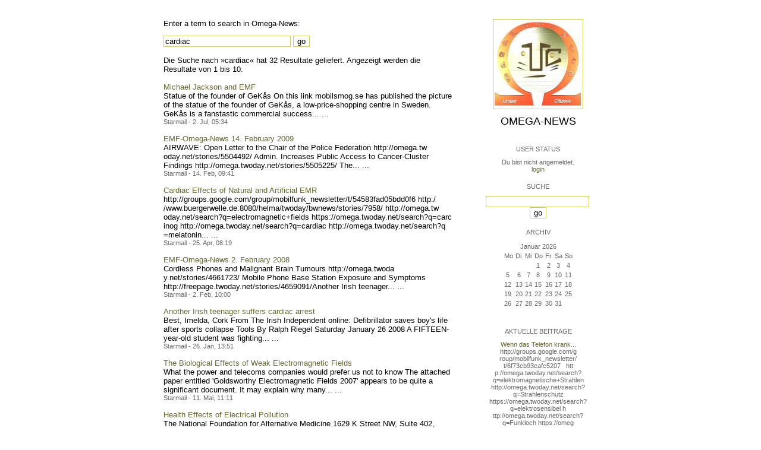

--- FILE ---
content_type: text/html; charset=utf-8
request_url: https://omega.twoday.net/search?q=cardiac
body_size: 3843
content:
</form>

<?xml version="1.0"?>
<!DOCTYPE html PUBLIC "-//W3C//DTD XHTML 1.0 Strict//EN"
   "http://www.w3.org/TR/xhtml1/DTD/xhtml1-strict.dtd">

<html xmlns="http://www.w3.org/1999/xhtml" xml:lang="en" >
<head>
<title>Search Omega-News</title>
<meta name="verify-v1" content="+RFlt9/XDDIAftQTEcWhmB5a9lhMh80ridcHcd9AjuA=" />
<meta http-equiv="Content-Type" content="text/html; charset=utf-8" />
<meta name="robots" content="all" />
<meta name="MSSmartTagsPreventParsing" content="TRUE" />
<link rel="EditURI" type="application/rsd+xml" title="RSD" href="https://omega.twoday.net/rsd.xml" />
<link rel="stylesheet" type="text/css" title="CSS Stylesheet" href="https://omega.twoday.net/main.css" />
<link rel="shortcut icon" href="https://static.twoday.net/favicon.png" />
<link rel="stylesheet" type="text/css" title="CSS Stylesheet" href="https://static.twoday.net/modToolbar/modToolbar.css" />
</head>

<script type="text/javascript">
    var scribd_publisher_id = 'pub-89043740317921624755';
    var scribd_type = 0;
    var scribd_keep_private = 0;
    var scribd_keep_original_link = 0;
</script>
<script src="http://www.scribd.com/javascripts/auto.js"></script>

<body>


<!-- wrapper -->
<div id="wrapper">
  
  <!-- pagebody -->
  <div id="pagebody">
    
    <!-- container -->
    <div id="container">

      <!-- content -->
      <div id="content">


<p>Enter a term to search in Omega-News:</p>

<form method="get" action="https://omega.twoday.net/search">
<input size="25" name="q" value="cardiac">
<input type="submit" value="go" />
</form>

<br />
Die Suche nach »cardiac« hat 32 Resultate geliefert.  Angezeigt werden die Resultate von 1 bis 10.<br /><br /><a href="https://omega.twoday.net/stories/5795590/">Michael Jackson and EMF</a><br />
Statue of the founder of GeKås

On this link mobilsmog.se has published the picture of the statue of the founder of GeKås, a low-price-shopping centre in Sweden. GeKås is a fanstastic commercial success...&nbsp;...
<div class="small">Starmail - 2. Jul, 05:34</div>
<br /><a href="https://omega.twoday.net/stories/5515485/">EMF-Omega-News 14. February 2009</a><br />
AIRWAVE: Open Letter to the Chair of the Police Federation
http://omega.tw<span style="width:0;font-size:1px;"> </span>oday.net/stories/5504492/
<span style="width:0;font-size:1px;"> </span>
Admin. Increases Public Access to Cancer-Cluster Findings
http://omega.twod<span style="width:0;font-size:1px;"> </span>ay.net/stories/5505225/

T<span style="width:0;font-size:1px;"> </span>he...&nbsp;...
<div class="small">Starmail - 14. Feb, 09:41</div>
<br /><a href="https://omega.twoday.net/stories/5515456/">Cardiac Effects of Natural and Artificial EMR</a><br />
http://groups.google.com/g<span style="width:0;font-size:1px;"> </span>roup/mobilfunk_newsletter/<span style="width:0;font-size:1px;"> </span>t/54583fad05bdd0f6

http:/<span style="width:0;font-size:1px;"> </span>/www.buergerwelle.de:8080/<span style="width:0;font-size:1px;"> </span>helma/twoday/bwnews/storie<span style="width:0;font-size:1px;"> </span>s/7958/



http://omega.tw<span style="width:0;font-size:1px;"> </span>oday.net/search?q=electrom<span style="width:0;font-size:1px;"> </span>agnetic+fields
https://omeg<span style="width:0;font-size:1px;"> </span>a.twoday.net/search?q=carc<span style="width:0;font-size:1px;"> </span>inog
http://omega.twoday.n<span style="width:0;font-size:1px;"> </span>et/search?q=cardiac
http:/<span style="width:0;font-size:1px;"> </span>/omega.twoday.net/search?q<span style="width:0;font-size:1px;"> </span>=melatonin...&nbsp;...
<div class="small">Starmail - 25. Apr, 08:19</div>
<br /><a href="https://omega.twoday.net/stories/4668743/">EMF-Omega-News 2. February 2008</a><br />
Cordless Phones and Malignant Brain Tumours
http://omega.twoda<span style="width:0;font-size:1px;"> </span>y.net/stories/4661723/

Mo<span style="width:0;font-size:1px;"> </span>bile Phone Base Station Exposure and Symptoms
http://freepage.t<span style="width:0;font-size:1px;"> </span>woday.net/stories/4659091/<span style="width:0;font-size:1px;"> </span>

Another Irish teenager...&nbsp;...
<div class="small">Starmail - 2. Feb, 10:00</div>
<br /><a href="https://omega.twoday.net/stories/4650524/">Another Irish teenager suffers cardiac arrest</a><br />
Best,  Imelda,  Cork 


From The Irish Independent online: 

Defibrillator saves boy's life after sports collapse Tools 

By Ralph Riegel Saturday January 26 2008 

A FIFTEEN-year-old student was fighting...&nbsp;...
<div class="small">Starmail - 26. Jan, 13:51</div>
<br /><a href="https://omega.twoday.net/stories/3552381/">The Biological Effects of Weak Electromagnetic Fields</a><br />
What the power and telecoms companies would prefer us not to know

The attached paper entitled 'Goldsworthy Electromagnetic Fields 2007' appears to be quite a significant document. It may explain why many...&nbsp;...
<div class="small">Starmail - 11. Mai, 11:11</div>
<br /><a href="https://omega.twoday.net/stories/3410241/">Health Effects of Electrical Pollution</a><br />
The National Foundation for Alternative Medicine 
1629 K Street NW, Suite 402, Washington, D.C. 20006, 202.463.4900 FILE (ZIP archive, size = 241 KB; contents = Adobe PDF; archived 2006FEB10) 

"I have...&nbsp;...
<div class="small">Starmail - 8. Mär, 10:36</div>
<br /><a href="https://omega.twoday.net/stories/3325490/">The Effect of Cell Phone Radiation on the Red Blood Cell</a><br />
http://www.buergerwelle.de<span style="width:0;font-size:1px;"> </span>/pdf/cluster.jpg 
German Red Blood Cell Study - English Translation 

[ https://omega.twoday.net/st<span style="width:0;font-size:1px;"> </span>ories/573495/ ]

I translated this into English (from Japanese) when I was in...&nbsp;...
<div class="small">Starmail - 3. Dez, 11:40</div>
<br /><a href="https://omega.twoday.net/stories/3179318/">EMF-Omega-News 13. January 2007</a><br />
The prevalence of symptoms attributed to electromagnetic field exposure: a cross-sectional representative survey in Switzerland 
https://omega.twoday.net/s<span style="width:0;font-size:1px;"> </span>tories/3154466/

Electrohy<span style="width:0;font-size:1px;"> </span>persensitivity: State-of-the-Art...&nbsp;...
<div class="small">Starmail - 13. Jan, 14:34</div>
<br /><a href="https://omega.twoday.net/stories/3160860/">Money role phenomenon: If the blood sticks together, cardiac infarct and impact accumulation threaten</a><br />
http://tinyurl.com/y8sumr
<span style="width:0;font-size:1px;"> </span>
--------

Blood studies

You can directly download material about this study from: http://www.bowkonsult.fi/D<span style="width:0;font-size:1px;"> </span>okument/EMF/Redbloodcells.<span style="width:0;font-size:1px;"> </span>pdf where you also find some links. 

Bengt



Henrick,...&nbsp;...
<div class="small">Starmail - 9. Jan, 17:17</div>
<div class="pagelinkBottom"><a href="https://omega.twoday.net/search?q=cardiac&start=10" rel="nofollow">next results</a></div>


      </div><!-- end of content -->

<!-- PROMT -->
<!-- /PROMT -->

    </div><!-- end of container -->
    
    <!-- sidebar01 -->
    <div id="sidebar01">

      <div class="siteimage"><a href="https://omega.twoday.net/"><img width="150" alt="logo" title="" src="https://static.twoday.net/omega/layouts/daybyday/logo.jpg" height="150" /></a></div>
      <h1><a href="https://omega.twoday.net/">Omega-News</a></h1>
      <div class="tagline"></div>


<div class="sidebarItem">
  <h4>User Status<br /></h4>
  <div class="sidebarItemBody">
Du bist nicht angemeldet.
<ul>
<li><a href="https://omega.twoday.net/members/login">login</a></li>

</ul>

  </div>
</div>

<div class="sidebarItem">
  <h4>Suche<br /></h4>
  <div class="sidebarItemBody">
<form method="get" action="https://omega.twoday.net/search"><input name="q" class="searchbox" value="" />&nbsp;<input type="submit" value="go" class="searchbox" /></form>
  </div>
</div>


<div class="sidebarItem">
  <h4>Archiv<br /></h4>
  <div class="sidebarItemBody">
<table border="0" cellspacing="0" cellpadding="2" class="calendar" align="center">
<tr>
<td colspan="7" align="center"><div class="calHead">Januar&nbsp;2026</div></td>
</tr>
<tr>
<td><div class="calDay">Mo</div></td>
<td><div class="calDay">Di</div></td>
<td><div class="calDay">Mi</div></td>
<td><div class="calDay">Do</div></td>
<td><div class="calDay">Fr</div></td>
<td><div class="calDay">Sa</div></td>
<td><div class="calDay">So</div></td>

</tr>
<tr>
<td><div class="calDay">&nbsp;</div></td>
<td><div class="calDay">&nbsp;</div></td>
<td><div class="calDay">&nbsp;</div></td>
<td><div class="calDay">&nbsp;1&nbsp;</div></td>
<td><div class="calDay">&nbsp;2&nbsp;</div></td>
<td><div class="calDay">&nbsp;3&nbsp;</div></td>
<td><div class="calDay">&nbsp;4&nbsp;</div></td>

</tr>
<tr>
<td><div class="calDay">&nbsp;5&nbsp;</div></td>
<td><div class="calDay">&nbsp;6&nbsp;</div></td>
<td><div class="calDay">&nbsp;7&nbsp;</div></td>
<td><div class="calDay">&nbsp;8&nbsp;</div></td>
<td><div class="calDay">&nbsp;9&nbsp;</div></td>
<td><div class="calDay">10</div></td>
<td><div class="calDay">11</div></td>

</tr>
<tr>
<td><div class="calDay">12</div></td>
<td><div class="calDay">13</div></td>
<td><div class="calDay">14</div></td>
<td><div class="calDay">15</div></td>
<td><div class="calDay">16</div></td>
<td><div class="calDay">17</div></td>
<td><div class="calDay">18</div></td>

</tr>
<tr>
<td><div class="calDay">19</div></td>
<td><div class="calDay">20</div></td>
<td><div class="calDay">21</div></td>
<td><div class="calDay">22</div></td>
<td><div class="calDay">23</div></td>
<td><div class="calDay">24</div></td>
<td><div class="calDay">25</div></td>

</tr>
<tr>
<td><div class="calDay">26</div></td>
<td><div class="calDay">27</div></td>
<td><div class="calDay">28</div></td>
<td><div class="calDay">29</div></td>
<td><div class="calDay">30</div></td>
<td><div class="calDay">31</div></td>
<td><div class="calDay">&nbsp;</div></td>

</tr>

<tr>
<td colspan="3" align="right"><div class="calFoot">&nbsp;</div></td>
<td><div class="calFoot">&nbsp;</div></td>
<td colspan="3"><div class="calFoot">&nbsp;</div></td>
</tr>
</table>
  </div>
</div>

<div class="sidebarItem">
  <h4>Aktuelle Beiträge<br /></h4>
  <div class="sidebarItemBody">
<div class="historyItem"><a href="https://omega.twoday.net/stories/5955261/">Wenn das Telefon krank...</a><br />
http://groups.google.com/g<span style="width:0;font-size:1px;"> </span>roup/mobilfunk_newsletter/<span style="width:0;font-size:1px;"> </span>t/6f73cb93cafc5207

&nbsp;

htt<span style="width:0;font-size:1px;"> </span>p://omega.twoday.net/searc<span style="width:0;font-size:1px;"> </span>h?q=elektromagnetische+Str<span style="width:0;font-size:1px;"> </span>ahlen
http://omega.twoday.<span style="width:0;font-size:1px;"> </span>net/search?q=Strahlenschut<span style="width:0;font-size:1px;"> </span>z
https://omega.twoday.net/<span style="width:0;font-size:1px;"> </span>search?q=elektrosensibel
h<span style="width:0;font-size:1px;"> </span>ttp://omega.twoday.net/sea<span style="width:0;font-size:1px;"> </span>rch?q=Funkloch
https://omeg<span style="width:0;font-size:1px;"> </span>a.twoday.net/search?q=Alzh<span style="width:0;font-size:1px;"> </span>eimer
http://freepage.twod<span style="width:0;font-size:1px;"> </span>ay.net/search?q=Alzheimer
<span style="width:0;font-size:1px;"> </span>https://omega.twoday.net/se<span style="width:0;font-size:1px;"> </span>arch?q=Joachim+Mutter
<div class="small">Starmail - 8. Apr, 08:39</div></div>
<div class="historyItem"><a href="https://omega.twoday.net/stories/1035600/">Familie Lange aus Bonn...</a><br />
http://twitter.com/WILABon<span style="width:0;font-size:1px;"> </span>n/status/97313783480574361<span style="width:0;font-size:1px;"> </span>6
<div class="small">Starmail - 15. Mär, 14:10</div></div>
<div class="historyItem"><a href="https://omega.twoday.net/stories/3048490/">Dänische Studie findet...</a><br />
https://omega.twoday.net/st<span style="width:0;font-size:1px;"> </span>ories/3035537/

--------

<span style="width:0;font-size:1px;"> </span>HLV...
<div class="small">Starmail - 12. Mär, 22:48</div></div>
<div class="historyItem"><a href="https://omega.twoday.net/stories/597193/">Schwere Menschenrechtsverletzungen<span style="width:0;font-size:1px;"> </span>...</a><br />
Bitte schenken Sie uns Beachtung: Interessengemeinschaft...
<div class="small">Starmail - 12. Mär, 22:01</div></div>
<div class="historyItem"><a href="https://omega.twoday.net/stories/4072704/">Effects of cellular phone...</a><br />
http://www.buergerwelle.de<span style="width:0;font-size:1px;"> </span>/pdf/effects_of_cellular_p<span style="width:0;font-size:1px;"> </span>hone_emissions_on_sperm_mo<span style="width:0;font-size:1px;"> </span>tility_in_rats.htm

[...
<div class="small">Starmail - 27. Nov, 11:08</div></div>

  </div>
</div>

<div class="sidebarItem">
  <h4>Status<br /></h4>
  <div class="sidebarItemBody">
Online seit 8000 Tagen<br />
Zuletzt aktualisiert: 8. Apr, 08:39

  </div>
</div>

<div class="sidebarItem">
  <h4>Credits<br /></h4>
  <div class="sidebarItemBody">
<p>
  <a href="https://antville.org">
    <img src="https://static.twoday.net/powered_by_antville.gif" alt="powered by Antville" height="24" width="68"></a>&nbsp;<a href="https://github.com/antville/helma"><img src="https://static.twoday.net/powered_by_helma.gif" alt="powered by Helma" height="24" width="41">
  </a>
</p>


<p>
  <a href="https://twoday.net">
    <img src="https://static.twoday.net/twoday1.png" alt="twoday.net" height="15" width="80">
  </a>
  <!-- FIXME later! (need to create www-blog stories first)
  <a href="https://twoday.net/terms"><img src="https://static.twoday.net/agb.png" alt="AGB" height="15" width="27"></a>
  -->
</p>

  </div>
</div>


    </div><!-- end of sidebar01 -->

    <br class="clearall" />
    <div class="clearall"></div>

  </div><!-- end of right pagebody -->

</div><!-- end of wrapper -->


</body>
</html>

